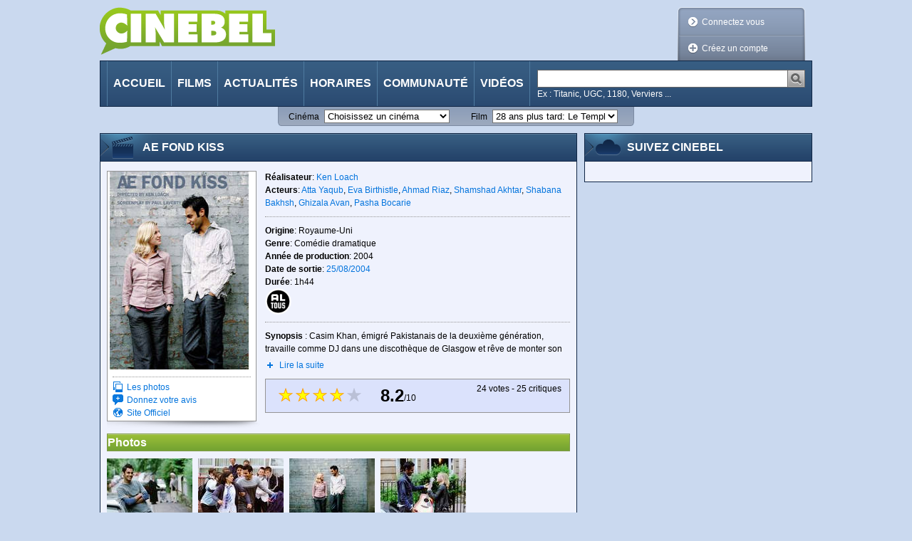

--- FILE ---
content_type: text/html;charset=utf-8
request_url: https://cinebel.dhnet.be/film/12374/
body_size: 115773
content:
















































    
    
    
    
    
        
    






<!DOCTYPE html PUBLIC "-//W3C//DTD XHTML 1.0 Transitional//EN" "http://www.w3.org/TR/xhtml1/DTD/xhtml1-transitional.dtd">
<html xmlns="http://www.w3.org/1999/xhtml"
      xmlns:og="http://opengraphprotocol.org/schema/"
      xmlns:fb="https://www.facebook.com/2008/fbml" xml:lang="fr" lang="fr">
    <head>
        <title>
            














































    
    
    
    
    
        
    








	
	
	    

	    

        Ae Fond Kiss
	

 - Cinebel
        </title>
        














































    
    
    
    
    
        
    






<meta http-equiv="Content-Type" content="text/html; charset=utf-8"/>
<meta http-equiv="Content-Language" content="fr"/>
<meta name="author" content="Cinebel"/>
<meta name="copyright" content="IPM S.A."/>

<meta name="robots" content="index, follow, noarchive"/>
<meta name="description" content="Ae Fond Kiss : Casim Khan, émigré Pakistanais de la deuxième génération, travaille comme DJ dans une discothèque de Glasgow et rêve de monter son propre club...."/>
<meta name="keywords" content=""/>
<meta name="dailymotion-domain-verification" content="dmq89sgm8aj0fhxcz" />

    <meta name="google-site-verification" content="_jUgIsOzvDPr3BD0DRKWa482hVCd4eNWTpfKrectO80"/>


    

<link rel="canonical" href="/fr/film/12374/Ae%20Fond%20Kiss" />

<link rel="stylesheet" type="text/css" href="/static/css/jquery-ui-1.8.13.custom.css" />

<link rel="stylesheet" type="text/css" href="/static/css/jquery.fancybox-1.3.4.css" media="screen" />

<link rel="stylesheet" type="text/css" href="/static/css/cinebel.css?v=1" />
<link rel="stylesheet" type="text/css" href="/static/css/comment.css" />
<link rel="stylesheet" type="text/css" href="/static/css/newReleases.css" />
<link rel="stylesheet" type="text/css" href="/static/css/videos.css" />
<link rel="stylesheet" type="text/css" href="/static/css/vod.css" />
<link rel="stylesheet" type="text/css" href="/static/css/likeThis.css" />

<!--[if lte IE 7]>
    <link rel="stylesheet" type="text/css" href="/static/css/cinebelIE.css" />
<![endif]-->
<!-- Should be merged-->
<link rel="stylesheet" type="text/css" href="/static/css/profile.css" />
<link rel="stylesheet" type="text/css" href="/static/css/search.css" />



<!-- -->
<link href='https://fonts.googleapis.com/css?family=Permanent+Marker&v1' rel='stylesheet' type='text/css' />

<!-- Google Tag Manager -->
<script>(function(w,d,s,l,i){w[l]=w[l]||[];w[l].push(

{'gtm.start': new Date().getTime(),event:'gtm.js'}
);var f=d.getElementsByTagName(s)[0],
j=d.createElement(s),dl=l!='dataLayer'?'&l='+l:'';j.async=true;j.src=
'https://www.googletagmanager.com/gtm.js?id='+i+dl;f.parentNode.insertBefore(j,f);
})(window,document,'script','dataLayer','GTM-WPVNNM');</script>
<!-- End Google Tag Manager -->

<script type="text/javascript" src="https://ajax.googleapis.com/ajax/libs/jquery/1.6.1/jquery.min.js"></script>
<script type="text/javascript" src="https://ajax.googleapis.com/ajax/libs/jqueryui/1.8.13/jquery-ui.min.js"></script>
<script type="text/javascript" src="/static/js/jquery.carouFredSel-3.2.1.js"></script>
<script type="text/javascript" src="/static/js/jquery.fancybox-1.3.4.js"></script>
<script type="text/javascript" src="/static/js/jquery.carousel.js"></script>
<script type="text/javascript" src="/static/js/jquery.readMore.js"></script>
<script type="text/javascript" src="/static/js/jquery.collapse.js"></script>
<script type="text/javascript" src="/static/js/jquery.form.js"></script>
<script type="text/javascript" src="/static/js/jquery.specialSchedule.js"></script>
<script type="text/javascript" src="/static/js/jquery.lightbox.js"></script>
<script type="text/javascript" src="/static/js/jquery.rating.js?v=2"></script>
<script type="text/javascript" src="/static/js/jquery.cookie.js"></script>
<script type="text/javascript" async="async" crossorigin="anonymous" src="//adyoulike.omnitagjs.com"></script>

    <script type="text/javascript" src="/static/js/cinebel.ipmads.min.js"></script>

<script type="text/javascript" src="/static/js/script.js"></script>
<script async src="https://cdn.cxense.com/track_banners_init.js"></script>

<link rel="alternate" type="application/rss+xml" hreflang="fr" title="Cinebel.be - Les sorties de la semaine" href= "/feed/0" />
<link rel="alternate" type="application/rss+xml" hreflang="fr" title="Cinebel.be - Top 10 membres" href= "/feed/1"/>
<link rel="alternate" type="application/rss+xml" hreflang="fr" title="Cinebel.be - Top 10 scéances" href= "/feed/2"/>
<link rel="alternate" type="application/rss+xml" hreflang="fr" title="Cinebel.be - Les 50 dernières critiques" href= "/feed/3"/>

        <link rel="alternate" type="application/rss+xml" hreflang="fr" title="Cinebel.be - L'avis des membres" href= "/feed/4?id=12374"/>
        <meta property="og:title" content="














































    
    
    
    
    
        
    








	
	
	    

	    

        Ae Fond Kiss
	

"/>
        <meta property="og:type" content="video.movie"/>
        <meta property="og:url" content="/film/12374/"/>
        
            
                <meta property="og:image" content="https://static.cinebel.be/img/movie/poster/medium/12374_fr_ae_fond_kiss_1310561511290.jpg"/>
            
            
        
        <meta property="og:site_name" content="Cinebel"/>
        <meta property="fb:app_id" content=""/>
        <meta property="fb:admins" content=""/>
        
            <meta property="og:description" content="Casim Khan, émigré Pakistanais de la deuxième génération, travaille comme DJ dans une discothèque de Glasgow et rêve de monter son propre club. Ses parents, musulmans pratiquants, ont décidé de le marier à sa cousine, Jamine, dont ils attendent l&#039;arrivée en Écosse. Leur projet semble compromis quand Casim s&#039;éprend de Roisin. Jeune enseignante, elle est différente de toutes les filles que Casim a fréquentées jusqu&#039;alors. Elle n&#039;est pas seulement belle et intelligente, mais aussi volontaire, indépendante, et catholique..."/>
        
        <script type="text/javascript" src="/static/js/scheduleFilter.js"></script>
    </head>
    <body id="movieDetailsPage" data-adsconfig='{"OUTOFPAGE_TOP":{}, "LEADERBOARD_TOP":{"refresh":5}, "HALFPAGE_CENTER":{"refresh":5}}' data-datalayer='{"location":"/22133500099/cinebel.dhnet.be/fr/films","params":[]}'>
        <!--[if (!IE) | (gte IE 9) ]><!-->
            















































    
    
    
    
    
        
    





<div id="SPLASH_CENTER" class="splash" data-callback="splash"></div>

        <!--<![endif]-->
        
            















































    
    
    
    
    
        
    





<div class="OUTOFPAGE_TOP wallpaper" data-callback="wallpaper"></div>
        
        <div id="root">
            















































    
    
    
    
    
        
    





<ul id="skipLinks" class="nav">
    <li><a href="#content">Aller au contenu</a></li>
    <li><a href="#searchQuery">Aller à la recherche</a></li>
    <li><a href="#menu">Aller à la navigation</a></li>
</ul>

            















































    
    
    
    
    
        
    






<!-- Google Tag Manager (noscript) -->
<noscript>
    <iframe src="https://www.googletagmanager.com/ns.html?id=GTM-WPVNNM" height="0" width="0"
            style="display:none;visibility:hidden"></iframe>
</noscript>
<!-- End Google Tag Manager (noscript) -->

















































    
    
    
    
    
        
    






    
    
        
    

<div id="cim">
    <script type="text/javascript">
        <!--//--><![CDATA[//><!--
        var pp_gemius_identifier = '.RqV9iN6JbvSElHjCnSoHsQL7FkWA2wBya_glw.L3JL.J7';
        var pp_gemius_extraparameters = new Array('lan=FR', 'key=cinema', 'subs=cinebel', 'free=other');
        // lines below shouldn't be edited
        (function(d,t) {try {var gt=d.createElement(t),s=d.getElementsByTagName(t)[0],l='http'+((location.protocol=='https:')?'s':''); gt.setAttribute('async','async');gt.setAttribute('defer','defer'); gt.src=l+'://gabe.hit.gemius.pl/xgemius.js'; s.parentNode.insertBefore(gt,s);} catch (e) {}})(document,'script');
        //--><!]]>
    </script>
</div>


<script type="text/javascript">
// <![CDATA[
    $.fancybox.init();
//]]>
</script>



<!--[if lte IE 7]>
    <p class="msgError">
        Saviez-vous que votre version d'Internet Explorer est dépassée ?<br/>Pour obtenir la meilleure expérience de navigation possible sur cinebel.be, vous devez <a href="http://www.microsoft.com/france/windows/internet-explorer/telechargement-ie8.aspx" target="_blank" style="text-decoration: underline">effectuer une mise à jour</a> ou <a href="http://europe.mozilla.org/fr/" target="_blank" style="text-decoration: underline">utiliser un autre navigateur</a>.
    </p>
<![endif]-->

<div id="header">
    
    















































    
    
    
    
    
        
    





<div class="LEADERBOARD_TOP leaderboard"></div>
    <a id="logo" href="/" title="Retour à la page d'accueil">
        <img src="/static/img/logo.png?1" width="246" height="67" alt="Cinebel: Tous les films. Tous les cinémas"/>
    </a>
    
        
        
            <div id="userArea" class="disconnected">
                <div class="decorator"></div>
                <ul>
                    <li id="login"><a class="decoLink login" href="#loginForm"><span class="deco"></span>Connectez vous</a></li>
                    <li id="createProfile"><a class="decoLink createProfile iframe" href="/inscription"><span class="deco"></span>Créez un compte</a></li>
                </ul>
            </div>
            <div class="lightBoxInlineContent">
                <div id="loginForm" class="section lightBox">
                    <h1 class="hd"><span>Connexion à votre compte</span></h1>
                    <form class="bd" action="/login" method="post">
                        <div class="inProgressFlag"></div>
                        
                        <div class="textInput">
                            <label for="userName">Identifiant ou email</label>
                            <input type="text" id="userName" name="userName"/>
                        </div>
                        <div class="textInput">
                            <label for="password">Mot de passe</label>
                            <input type="password" id="password" name="password"/>
                        </div>
                        <div class="submitterBlock">
                            <input type="hidden" name="login" value="login" />
                            <input type="submit" value="Connectez vous" />
                            <div class="checkInput">
                                <input type="checkbox" id="stayConnected" name="stayConnected"/>
                                <label for="stayConnected">Rester connecté</label>
                            </div>
                            <a id="ForgotPassword" class="iframe" href="/recover/password">Mot de passe oublié ?</a>
                            <p id="notYetMember">Pas encore inscrit ?&nbsp;<a class="createProfile iframe" href="/inscription">Créez un compte</a></p>
                        </div>
                    </form>
                </div>
            </div>
        
    
    <script type="text/javascript">
    // <![CDATA[
        //$('#userArea.disconnected ul').prepend('<li id="login"><a class="jsgene decoLink login" href="#loginForm"><span class="deco"></span>Connectez vous</a></li>');
        $.userArea("Les données que vous avez saisies ne sont pas correctes ou votre compte n'est pas encore activé");
    // ]]>
    </script>

    <div id="menu">
        <ul class="nav">
            
            
                <li id="MI_home"> <a href="/">Accueil</a></li>
            
            
            
                <li id="MI_nowShowing"><a href="/films">Films</a></li>
            
            
            
                <li id="MI_news"><a href="/actualite">Actualités</a></li>
            
            
            
                <li id="MI_programs"><a href="/horaires">Horaires</a></li>
            
            
            
                <li id="MI_community"><a href="/communaute">Communauté</a></li>
            
            
            
                <li id="MI_video"><a href="/videos">Vidéos</a></li>
            
        </ul>
        <form method="get" action="/recherche" class="search" id="search">
            <div class="searchInput">
                <input class="searchQuery" name="query" type="text" title="Chercher"/>
                <input class="searchSubmit" type="image" src="/static/img/searchSubmit.png" alt="Lancer la recherche" />
            </div>
            <p class="sampleValues">Ex : Titanic, UGC, 1180, Verviers ...</p>
        </form>
    </div>
</div>

















































    
    
    
    
    
        
    





<div id="quickLinks">
    <form id="theatersQL" action="/redirect/theater" method="get" name="quickLinks">
        <div>
            <label for="theaterSelector">Cinéma</label>
            <select name="id" id="theaterSelector">
                <option value="" disabled
                    selected>
                    Choisissez un cinéma
                </option>

                
                    <option value="693"
                        >
                        Aventure Ciné Confort
                    </option>
                
                    <option value="931"
                        >
                        Bouillon Ciné
                    </option>
                
                    <option value="712"
                        >
                        Bozar
                    </option>
                
                    <option value="706"
                        >
                        CINEMATEK
                    </option>
                
                    <option value="921"
                        >
                        CineXtra Bastogne
                    </option>
                
                    <option value="935"
                        >
                        CineXtra Marche
                    </option>
                
                    <option value="725"
                        >
                        Cineflagey
                    </option>
                
                    <option value="1099"
                        >
                        Cinema Cameo
                    </option>
                
                    <option value="778"
                        >
                        Cinema Cartoon's
                    </option>
                
                    <option value="978"
                        >
                        Cinema Koksijde
                    </option>
                
                    <option value="971"
                        >
                        Cinema Rio
                    </option>
                
                    <option value="823"
                        >
                        Cinema ZED-STUK
                    </option>
                
                    <option value="1126"
                        >
                        Cinema ZED-Vesalius
                    </option>
                
                    <option value="754"
                        >
                        Ciné Centre
                    </option>
                
                    <option value="902"
                        >
                        Ciné Couvin
                    </option>
                
                    <option value="923"
                        >
                        Ciné Espace
                    </option>
                
                    <option value="900"
                        >
                        Ciné Gedinne
                    </option>
                
                    <option value="903"
                        >
                        Ciné-Chaplin
                    </option>
                
                    <option value="1122"
                        >
                        Ciné4 Nivelles
                    </option>
                
                    <option value="1104"
                        >
                        Cinéma CAMEO
                    </option>
                
                    <option value="1064"
                        >
                        Cinéma Cameo (Tamines)
                    </option>
                
                    <option value="956"
                        >
                        Cinéma For&ver
                    </option>
                
                    <option value="739"
                        >
                        Cinéma Le Stockel
                    </option>
                
                    <option value="707"
                        >
                        Cinéma Nova
                    </option>
                
                    <option value="731"
                        >
                        Cinéma Vendôme
                    </option>
                
                    <option value="759"
                        >
                        Cinéma l'Etoile
                    </option>
                
                    <option value="691"
                        >
                        Galeries Cinéma
                    </option>
                
                    <option value="874"
                        >
                        Imagix Huy
                    </option>
                
                    <option value="940"
                        >
                        Imagix Mons
                    </option>
                
                    <option value="952"
                        >
                        Imagix Tournai
                    </option>
                
                    <option value="787"
                        >
                        Kinepolis Antwerpen
                    </option>
                
                    <option value="716"
                        >
                        Kinepolis Bruxelles
                    </option>
                
                    <option value="765"
                        >
                        Kinepolis Imagibraine
                    </option>
                
                    <option value="862"
                        >
                        Kinepolis Liège
                    </option>
                
                    <option value="958"
                        >
                        L'Ecran Ath
                    </option>
                
                    <option value="863"
                        >
                        Le Churchill
                    </option>
                
                    <option value="925"
                        >
                        Le Foyer
                    </option>
                
                    <option value="864"
                        >
                        Le Parc
                    </option>
                
                    <option value="947"
                        >
                        Le Stuart
                    </option>
                
                    <option value="1128"
                        >
                        Le Totem
                    </option>
                
                    <option value="873"
                        >
                        Les Variétés
                    </option>
                
                    <option value="1120"
                        >
                        Lumière Antwerpen
                    </option>
                
                    <option value="1129"
                        >
                        Lumière Mechelen
                    </option>
                
                    <option value="1111"
                        >
                        Moviemills
                    </option>
                
                    <option value="927"
                        >
                        Nos Loisirs
                    </option>
                
                    <option value="1118"
                        >
                        Palace
                    </option>
                
                    <option value="869"
                        >
                        Palace (Liège)
                    </option>
                
                    <option value="896"
                        >
                        Pathé Acinapolis Namur
                    </option>
                
                    <option value="908"
                        >
                        Pathé Charleroi
                    </option>
                
                    <option value="758"
                        >
                        Pathé Louvain-la-Neuve
                    </option>
                
                    <option value="883"
                        >
                        Pathé Verviers
                    </option>
                
                    <option value="926"
                        >
                        Patria
                    </option>
                
                    <option value="943"
                        >
                        Plaza ArtHouse Cinema
                    </option>
                
                    <option value="938"
                        >
                        Plaza Hotton
                    </option>
                
                    <option value="909"
                        >
                        Quai 10-Côté Parc
                    </option>
                
                    <option value="1116"
                        >
                        Quai10
                    </option>
                
                    <option value="1063"
                        >
                        Sauvenière
                    </option>
                
                    <option value="994"
                        >
                        Sphinx
                    </option>
                
                    <option value="995"
                        >
                        Studio Skoop
                    </option>
                
                    <option value="786"
                        >
                        UGC Antwerpen
                    </option>
                
                    <option value="713"
                        >
                        UGC De Brouckère
                    </option>
                
                    <option value="730"
                        >
                        UGC Toison d'Or
                    </option>
                
                    <option value="888"
                        >
                        Versailles
                    </option>
                
                    <option value="762"
                        >
                        Wellington
                    </option>
                
                    <option value="1115"
                        >
                        White Cinéma
                    </option>
                
            </select>
            <noscript>
                <input type="submit" value="Go" />
            </noscript>
        </div>
    </form>
    <form id="moviesQL" action="/redirect/movie" method="get" name="quickLinks">
        <div>
            <label for="movieSelector">Film</label>
            <select name="id" id="movieSelector">
                <option value="" disabled
                    >
                    Choisissez un film
                </option>
                
                    <option value="1026796"
                        >
                        














































    
    
    
    
    
        
    








	
        

        

	    28 ans plus tard: Le Temple des Morts
	
	


                    </option>
                
                    <option value="4154"
                        >
                        














































    
    
    
    
    
        
    








	
	
	    

	    

        A bout de souffle
	


                    </option>
                
                    <option value="1027173"
                        >
                        














































    
    
    
    
    
        
    








	
	
	    

	    

        A l&#039;est de l&#039;enfer
	


                    </option>
                
                    <option value="1026953"
                        >
                        














































    
    
    
    
    
        
    








	
        

        

	    A la poursuite du Père Noël !
	
	


                    </option>
                
                    <option value="1027187"
                        >
                        














































    
    
    
    
    
        
    








	
        

        

	    Alice au pays des merveilles : Dive in Wonderland
	
	


                    </option>
                
                    <option value="1026820"
                        >
                        














































    
    
    
    
    
        
    








	
	
	    

	    

        Anaconda
	


                    </option>
                
                    <option value="1026667"
                        >
                        














































    
    
    
    
    
        
    








	
	
	    

	    

        Arco
	


                    </option>
                
                    <option value="1026583"
                        >
                        














































    
    
    
    
    
        
    








	
        

        

	    Au rythme de Vera
	
	


                    </option>
                
                    <option value="1026937"
                        >
                        














































    
    
    
    
    
        
    








	
        

        

	    Aucun autre choix / No Other Choice
	
	


                    </option>
                
                    <option value="1026684"
                        >
                        














































    
    
    
    
    
        
    








	
        

        

	    Avatar: De feu et de cendres
	
	


                    </option>
                
                    <option value="1026814"
                        >
                        














































    
    
    
    
    
        
    








	
	
	    

	    

        Baise-en-ville
	


                    </option>
                
                    <option value="1027147"
                        >
                        














































    
    
    
    
    
        
    








	
	
	    

	    

        Bardot
	


                    </option>
                
                    <option value="1017165"
                        >
                        














































    
    
    
    
    
        
    








	
	
	    

	    

        Before Sunrise
	


                    </option>
                
                    <option value="15796"
                        >
                        














































    
    
    
    
    
        
    








	
	
	    

	    

        Begotten
	


                    </option>
                
                    <option value="1025218"
                        >
                        














































    
    
    
    
    
        
    








	
	
	    

	    

        Beurk !
	


                    </option>
                
                    <option value="1027167"
                        >
                        














































    
    
    
    
    
        
    








	
	
	    

	    

        Black Metal
	


                    </option>
                
                    <option value="1027170"
                        >
                        














































    
    
    
    
    
        
    








	
	
	    

	    

        Bleu Blanc Satan
	


                    </option>
                
                    <option value="1026934"
                        >
                        














































    
    
    
    
    
        
    








	
	
	    

	    

        Blue Moon
	


                    </option>
                
                    <option value="1027084"
                        >
                        














































    
    
    
    
    
        
    








	
        

        

	    Bluey au cinéma : Collection &#034;En Cuisine&#034;
	
	


                    </option>
                
                    <option value="1026682"
                        >
                        














































    
    
    
    
    
        
    








	
        

        

	    Bob l&#039;éponge - Le film : Un pour tous, tous pirates !
	
	


                    </option>
                
                    <option value="14211"
                        >
                        














































    
    
    
    
    
        
    








	
	
	    

	    

        Broken Flowers
	


                    </option>
                
                    <option value="1026629"
                        >
                        














































    
    
    
    
    
        
    








	
	
	    

	    

        Bugonia
	


                    </option>
                
                    <option value="1027186"
                        >
                        














































    
    
    
    
    
        
    








	
	
	    

	    

        Caja de resistencia
	


                    </option>
                
                    <option value="1018967"
                        >
                        














































    
    
    
    
    
        
    








	
	
	    

	    

        Capharnaüm
	


                    </option>
                
                    <option value="1027021"
                        >
                        














































    
    
    
    
    
        
    








	
	
	    

	    

        Chasse gardée 2
	


                    </option>
                
                    <option value="1027176"
                        >
                        














































    
    
    
    
    
        
    








	
	
	    

	    

        Cyriel
	


                    </option>
                
                    <option value="1027103"
                        >
                        














































    
    
    
    
    
        
    








	
	
	    

	    

        De Tatta&#039;s 3
	


                    </option>
                
                    <option value="1026784"
                        >
                        














































    
    
    
    
    
        
    








	
        

        

	    Demon Slayer: Kimetsu no Yaiba - La Forteresse Infinie
	
	


                    </option>
                
                    <option value="1026693"
                        >
                        














































    
    
    
    
    
        
    








	
	
	    

	    

        Des preuves d&#039;amour
	


                    </option>
                
                    <option value="1026980"
                        >
                        














































    
    
    
    
    
        
    








	
        

        

	    Diplodocus
	
	


                    </option>
                
                    <option value="1026491"
                        >
                        














































    
    
    
    
    
        
    








	
	
	    

	    

        Dossier 137
	


                    </option>
                
                    <option value="1025987"
                        >
                        














































    
    
    
    
    
        
    








	
        

        

	    Dragons
	
	


                    </option>
                
                    <option value="1022830"
                        >
                        














































    
    
    
    
    
        
    








	
	
	    

	    

        El año del descubrimiento
	


                    </option>
                
                    <option value="1027104"
                        >
                        














































    
    
    
    
    
        
    








	
	
	    

	    

        El crimen de la calle de Bordadores
	


                    </option>
                
                    <option value="1026825"
                        >
                        














































    
    
    
    
    
        
    








	
	
	    

	    

        El jockey
	


                    </option>
                
                    <option value="1026443"
                        >
                        














































    
    
    
    
    
        
    








	
        

        

	    Evanouis
	
	


                    </option>
                
                    <option value="1026660"
                        >
                        














































    
    
    
    
    
        
    








	
        

        

	    Exit 8
	
	


                    </option>
                
                    <option value="1025633"
                        >
                        














































    
    
    
    
    
        
    








	
        

        

	    F1® Le Film
	
	


                    </option>
                
                    <option value="1026531"
                        >
                        














































    
    
    
    
    
        
    








	
	
	    

	    

        Falcon Express
	


                    </option>
                
                    <option value="1026823"
                        >
                        














































    
    
    
    
    
        
    








	
	
	    

	    

        Father Mother Sister Brother
	


                    </option>
                
                    <option value="1026517"
                        >
                        














































    
    
    
    
    
        
    








	
	
	    

	    

        Five Nights at Freddy&#039;s 2
	


                    </option>
                
                    <option value="1025816"
                        >
                        














































    
    
    
    
    
        
    








	
        

        

	    Flow, le chat qui n’avait plus peur de l’eau
	
	


                    </option>
                
                    <option value="1026826"
                        >
                        














































    
    
    
    
    
        
    








	
	
	    

	    

        Folktales
	


                    </option>
                
                    <option value="1026663"
                        >
                        














































    
    
    
    
    
        
    








	
	
	    

	    

        Fuori
	


                    </option>
                
                    <option value="904"
                        >
                        














































    
    
    
    
    
        
    








	
        

        

	    Furie
	
	


                    </option>
                
                    <option value="1026511"
                        >
                        














































    
    
    
    
    
        
    








	
        

        

	    Gabby et la maison magique - Le film
	
	


                    </option>
                
                    <option value="1027182"
                        >
                        














































    
    
    
    
    
        
    








	
        

        

	    General Report II. The New Abduction of Europe
	
	


                    </option>
                
                    <option value="3732"
                        >
                        














































    
    
    
    
    
        
    








	
        

        

	    Ghost Dog: La Voie du samouraï
	
	


                    </option>
                
                    <option value="1027108"
                        >
                        














































    
    
    
    
    
        
    








	
	
	    

	    

        Gourou
	


                    </option>
                
                    <option value="1027122"
                        >
                        














































    
    
    
    
    
        
    








	
        

        

	    Greenland: Migration
	
	


                    </option>
                
                    <option value="1026760"
                        >
                        














































    
    
    
    
    
        
    








	
	
	    

	    

        Hamnet
	


                    </option>
                
                    <option value="1026935"
                        >
                        














































    
    
    
    
    
        
    








	
        

        

	    Heidi et le lynx des montagnes
	
	


                    </option>
                
                    <option value="1026710"
                        >
                        














































    
    
    
    
    
        
    








	
        

        

	    Hopper 2 : Le Secret de la marmotte
	
	


                    </option>
                
                    <option value="1023530"
                        >
                        














































    
    
    
    
    
        
    








	
	
	    

	    

        Il buco
	


                    </option>
                
                    <option value="1027208"
                        >
                        














































    
    
    
    
    
        
    








	
	
	    

	    

        Imago
	


                    </option>
                
                    <option value="1026472"
                        >
                        














































    
    
    
    
    
        
    








	
        

        

	    Insaisissables 3
	
	


                    </option>
                
                    <option value="12777"
                        >
                        














































    
    
    
    
    
        
    








	
        

        

	    J&#039;ai le droit de vivre
	
	


                    </option>
                
                    <option value="1026912"
                        >
                        














































    
    
    
    
    
        
    








	
	
	    

	    

        Jack et Nancy: Les plus belles histoires de Quentin Blake
	


                    </option>
                
                    <option value="1027127"
                        >
                        














































    
    
    
    
    
        
    








	
        

        

	    Je peux entendre l&#039;océan
	
	


                    </option>
                
                    <option value="1026981"
                        >
                        














































    
    
    
    
    
        
    








	
	
	    

	    

        L&#039;Affaire Bojarski
	


                    </option>
                
                    <option value="1026765"
                        >
                        














































    
    
    
    
    
        
    








	
        

        

	    L&#039;Agent secret / The Secret Agent
	
	


                    </option>
                
                    <option value="1026920"
                        >
                        














































    
    
    
    
    
        
    








	
        

        

	    L&#039;Elue
	
	


                    </option>
                
                    <option value="1027052"
                        >
                        














































    
    
    
    
    
        
    








	
	
	    

	    

        L&#039;Enfant bélier
	


                    </option>
                
                    <option value="1027074"
                        >
                        














































    
    
    
    
    
        
    








	
	
	    

	    

        L&#039;Engloutie
	


                    </option>
                
                    <option value="1026691"
                        >
                        














































    
    
    
    
    
        
    








	
	
	    

	    

        L&#039;Etranger
	


                    </option>
                
                    <option value="1026762"
                        >
                        














































    
    
    
    
    
        
    








	
	
	    

	    

        L&#039;Inconnu de la Grande Arche
	


                    </option>
                
                    <option value="1000455"
                        >
                        














































    
    
    
    
    
        
    








	
        

        

	    L&#039;Insoutenable Légèreté de l&#039;être
	
	


                    </option>
                
                    <option value="1026664"
                        >
                        














































    
    
    
    
    
        
    








	
        

        

	    L&#039;Oeuf de l&#039;ange / Angel&#039;s Egg
	
	


                    </option>
                
                    <option value="1024964"
                        >
                        














































    
    
    
    
    
        
    








	
        

        

	    La Dixième Victime
	
	


                    </option>
                
                    <option value="1027175"
                        >
                        














































    
    
    
    
    
        
    








	
	
	    

	    

        La drépanocytose, un combat dans l&#039;ombre
	


                    </option>
                
                    <option value="1026822"
                        >
                        














































    
    
    
    
    
        
    








	
        

        

	    La Femme de ménage
	
	


                    </option>
                
                    <option value="1026748"
                        >
                        














































    
    
    
    
    
        
    








	
	
	    

	    

        La Femme la plus riche du Monde
	


                    </option>
                
                    <option value="1027178"
                        >
                        














































    
    
    
    
    
        
    








	
	
	    

	    

        La Folle de Toujane
	


                    </option>
                
                    <option value="797"
                        >
                        














































    
    
    
    
    
        
    








	
	
	    

	    

        La Grande Vadrouille
	


                    </option>
                
                    <option value="1026824"
                        >
                        














































    
    
    
    
    
        
    








	
	
	    

	    

        La grazia
	


                    </option>
                
                    <option value="1026974"
                        >
                        














































    
    
    
    
    
        
    








	
	
	    

	    

        La guitarra flamenca de Yerai Cortés
	


                    </option>
                
                    <option value="1002135"
                        >
                        














































    
    
    
    
    
        
    








	
        

        

	    La Leçon Faust
	
	


                    </option>
                
                    <option value="1026731"
                        >
                        














































    
    
    
    
    
        
    








	
	
	    

	    

        La Petite Dernière
	


                    </option>
                
                    <option value="1027051"
                        >
                        














































    
    
    
    
    
        
    








	
	
	    

	    

        La Pire mère au monde
	


                    </option>
                
                    <option value="1026655"
                        >
                        














































    
    
    
    
    
        
    








	
        

        

	    La Pleine conscience du bonheur, un voyage avec le Dalaï-Lama
	
	


                    </option>
                
                    <option value="1025648"
                        >
                        














































    
    
    
    
    
        
    








	
	
	    

	    

        La Plus Précieuse des marchandises
	


                    </option>
                
                    <option value="1026722"
                        >
                        














































    
    
    
    
    
        
    








	
	
	    

	    

        La Princesse et le rossignol
	


                    </option>
                
                    <option value="1016049"
                        >
                        














































    
    
    
    
    
        
    








	
	
	    

	    

        La Région centrale
	


                    </option>
                
                    <option value="1027183"
                        >
                        














































    
    
    
    
    
        
    








	
        

        

	    La Tempête
	
	


                    </option>
                
                    <option value="1026770"
                        >
                        














































    
    
    
    
    
        
    








	
        

        

	    La Voix de Hind Rajab
	
	


                    </option>
                
                    <option value="1026895"
                        >
                        














































    
    
    
    
    
        
    








	
	
	    

	    

        Lampje
	


                    </option>
                
                    <option value="1026769"
                        >
                        














































    
    
    
    
    
        
    








	
	
	    

	    

        Le Chant des forêts
	


                    </option>
                
                    <option value="4851"
                        >
                        














































    
    
    
    
    
        
    








	
	
	    

	    

        Le Fabuleux Destin d&#039;Amélie Poulain
	


                    </option>
                
                    <option value="1027207"
                        >
                        














































    
    
    
    
    
        
    








	
	
	    

	    

        Le Fantôme de Theresienstadt
	


                    </option>
                
                    <option value="13089"
                        >
                        














































    
    
    
    
    
        
    








	
        

        

	    Le Gang des tueurs
	
	


                    </option>
                
                    <option value="749"
                        >
                        














































    
    
    
    
    
        
    








	
        

        

	    Le Jour de la bête
	
	


                    </option>
                
                    <option value="1027123"
                        >
                        














































    
    
    
    
    
        
    








	
        

        

	    Le Mage du Kremlin
	
	


                    </option>
                
                    <option value="2176"
                        >
                        














































    
    
    
    
    
        
    








	
        

        

	    Le Magicien d&#039;Oz
	
	


                    </option>
                
                    <option value="7952"
                        >
                        














































    
    
    
    
    
        
    








	
        

        

	    Le Masque de la mort rouge
	
	


                    </option>
                
                    <option value="4644"
                        >
                        














































    
    
    
    
    
        
    








	
	
	    

	    

        Le Mépris
	


                    </option>
                
                    <option value="1027185"
                        >
                        














































    
    
    
    
    
        
    








	
	
	    

	    

        Le poisson commande
	


                    </option>
                
                    <option value="1027158"
                        >
                        














































    
    
    
    
    
        
    








	
        

        

	    Le Rire et le couteau / I Only Rest in the Storm
	
	


                    </option>
                
                    <option value="1026936"
                        >
                        














































    
    
    
    
    
        
    








	
	
	    

	    

        Le Secret des mésanges
	


                    </option>
                
                    <option value="10114"
                        >
                        














































    
    
    
    
    
        
    








	
        

        

	    Le Septième Sceau
	
	


                    </option>
                
                    <option value="1027138"
                        >
                        














































    
    
    
    
    
        
    








	
	
	    

	    

        Le Ventre de l&#039;école
	


                    </option>
                
                    <option value="1009122"
                        >
                        














































    
    
    
    
    
        
    








	
	
	    

	    

        Le Voyage dans la lune
	


                    </option>
                
                    <option value="1026679"
                        >
                        














































    
    
    
    
    
        
    








	
        

        

	    Left-Handed Girl
	
	


                    </option>
                
                    <option value="1026031"
                        >
                        














































    
    
    
    
    
        
    








	
        

        

	    Les Bad Guys 2
	
	


                    </option>
                
                    <option value="1026733"
                        >
                        














































    
    
    
    
    
        
    








	
	
	    

	    

        Les Baronnes
	


                    </option>
                
                    <option value="4660"
                        >
                        














































    
    
    
    
    
        
    








	
        

        

	    Les Dents de la mer
	
	


                    </option>
                
                    <option value="1027100"
                        >
                        














































    
    
    
    
    
        
    








	
        

        

	    Les Echos du passé / Sound of Falling
	
	


                    </option>
                
                    <option value="1026700"
                        >
                        














































    
    
    
    
    
        
    








	
	
	    

	    

        Les Enfants vont bien
	


                    </option>
                
                    <option value="1027143"
                        >
                        














































    
    
    
    
    
        
    








	
	
	    

	    

        Les Fils qui se touchent
	


                    </option>
                
                    <option value="1667"
                        >
                        














































    
    
    
    
    
        
    








	
        

        

	    Les Incorruptibles
	
	


                    </option>
                
                    <option value="1026979"
                        >
                        














































    
    
    
    
    
        
    








	
	
	    

	    

        Les Légendaires
	


                    </option>
                
                    <option value="1027166"
                        >
                        














































    
    
    
    
    
        
    








	
	
	    

	    

        Les Sanglières
	


                    </option>
                
                    <option value="1026182"
                        >
                        














































    
    
    
    
    
        
    








	
        

        

	    Les Schtroumpfs - Le film
	
	


                    </option>
                
                    <option value="1027160"
                        >
                        














































    
    
    
    
    
        
    








	
	
	    

	    

        Les âmes bossales
	


                    </option>
                
                    <option value="12772"
                        >
                        














































    
    
    
    
    
        
    








	
	
	    

	    

        Liliom
	


                    </option>
                
                    <option value="1025988"
                        >
                        














































    
    
    
    
    
        
    








	
	
	    

	    

        Lilo &amp; Stitch
	


                    </option>
                
                    <option value="1027075"
                        >
                        














































    
    
    
    
    
        
    








	
	
	    

	    

        Louise
	


                    </option>
                
                    <option value="1019839"
                        >
                        














































    
    
    
    
    
        
    








	
        

        

	    L’Usine de rien
	
	


                    </option>
                
                    <option value="1026694"
                        >
                        














































    
    
    
    
    
        
    








	
	
	    

	    

        L’Âme Idéale
	


                    </option>
                
                    <option value="1026735"
                        >
                        














































    
    
    
    
    
        
    








	
	
	    

	    

        Ma frère
	


                    </option>
                
                    <option value="1026116"
                        >
                        














































    
    
    
    
    
        
    








	
	
	    

	    

        Ma mère, Dieu et Sylvie Vartan
	


                    </option>
                
                    <option value="1027066"
                        >
                        














































    
    
    
    
    
        
    








	
	
	    

	    

        Marsupilami
	


                    </option>
                
                    <option value="1026749"
                        >
                        














































    
    
    
    
    
        
    








	
	
	    

	    

        Mary Anning
	


                    </option>
                
                    <option value="5509"
                        >
                        














































    
    
    
    
    
        
    








	
        

        

	    Mes voisins les Yamada
	
	


                    </option>
                
                    <option value="1026982"
                        >
                        














































    
    
    
    
    
        
    








	
        

        

	    Mission Père Noël
	
	


                    </option>
                
                    <option value="1016914"
                        >
                        














































    
    
    
    
    
        
    








	
	
	    

	    

        Monsieur Bout-de-Bois
	


                    </option>
                
                    <option value="1026508"
                        >
                        














































    
    
    
    
    
        
    








	
	
	    

	    

        Muganga
	


                    </option>
                
                    <option value="1026141"
                        >
                        














































    
    
    
    
    
        
    








	
        

        

	    Mémoires d’un escargot
	
	


                    </option>
                
                    <option value="1026918"
                        >
                        














































    
    
    
    
    
        
    








	
	
	    

	    

        Nachtvlinders
	


                    </option>
                
                    <option value="1027102"
                        >
                        














































    
    
    
    
    
        
    








	
	
	    

	    

        Nachtwacht: Het Kristal van het Kwaad
	


                    </option>
                
                    <option value="808"
                        >
                        














































    
    
    
    
    
        
    








	
	
	    

	    

        Night on Earth
	


                    </option>
                
                    <option value="1027061"
                        >
                        














































    
    
    
    
    
        
    








	
	
	    

	    

        Nuremberg
	


                    </option>
                
                    <option value="1026641"
                        >
                        














































    
    
    
    
    
        
    








	
	
	    

	    

        Olifantje in het bos
	


                    </option>
                
                    <option value="1026366"
                        >
                        














































    
    
    
    
    
        
    








	
	
	    

	    

        On Falling
	


                    </option>
                
                    <option value="1026751"
                        >
                        














































    
    
    
    
    
        
    








	
	
	    

	    

        On vous croit
	


                    </option>
                
                    <option value="1010154"
                        >
                        














































    
    
    
    
    
        
    








	
	
	    

	    

        Only Lovers Left Alive
	


                    </option>
                
                    <option value="1459"
                        >
                        














































    
    
    
    
    
        
    








	
	
	    

	    

        Open screen
	


                    </option>
                
                    <option value="1016896"
                        >
                        














































    
    
    
    
    
        
    








	
	
	    

	    

        Paterson
	


                    </option>
                
                    <option value="13143"
                        >
                        














































    
    
    
    
    
        
    








	
        

        

	    Plus dure sera la chute
	
	


                    </option>
                
                    <option value="1027121"
                        >
                        














































    
    
    
    
    
        
    








	
        

        

	    Pour l’éternité
	
	


                    </option>
                
                    <option value="1026933"
                        >
                        














































    
    
    
    
    
        
    








	
	
	    

	    

        Primate
	


                    </option>
                
                    <option value="4326"
                        >
                        














































    
    
    
    
    
        
    








	
        

        

	    Princesse Mononoké
	
	


                    </option>
                
                    <option value="8626"
                        >
                        














































    
    
    
    
    
        
    








	
        

        

	    Pulsions
	
	


                    </option>
                
                    <option value="1027159"
                        >
                        














































    
    
    
    
    
        
    








	
	
	    

	    

        Pérégrinations groenlandaises
	


                    </option>
                
                    <option value="1027136"
                        >
                        














































    
    
    
    
    
        
    








	
	
	    

	    

        Que ton règne vienne
	


                    </option>
                
                    <option value="1027069"
                        >
                        














































    
    
    
    
    
        
    








	
	
	    

	    

        Qui brille au combat
	


                    </option>
                
                    <option value="1027184"
                        >
                        














































    
    
    
    
    
        
    








	
        

        

	    Qui à part nous
	
	


                    </option>
                
                    <option value="1026931"
                        >
                        














































    
    
    
    
    
        
    








	
	
	    

	    

        Radioman
	


                    </option>
                
                    <option value="277"
                        >
                        














































    
    
    
    
    
        
    








	
        

        

	    Raison et sentiments
	
	


                    </option>
                
                    <option value="1026930"
                        >
                        














































    
    
    
    
    
        
    








	
        

        

	    Reconnu coupable
	
	


                    </option>
                
                    <option value="1026983"
                        >
                        














































    
    
    
    
    
        
    








	
        

        

	    Resurrection
	
	


                    </option>
                
                    <option value="1027172"
                        >
                        














































    
    
    
    
    
        
    








	
	
	    

	    

        Rodrigo D: No futuro
	


                    </option>
                
                    <option value="1026721"
                        >
                        














































    
    
    
    
    
        
    








	
        

        

	    Running Man
	
	


                    </option>
                
                    <option value="155"
                        >
                        














































    
    
    
    
    
        
    








	
        

        

	    Sailor et Lula
	
	


                    </option>
                
                    <option value="1027174"
                        >
                        














































    
    
    
    
    
        
    








	
        

        

	    Sanctuaire
	
	


                    </option>
                
                    <option value="1027076"
                        >
                        














































    
    
    
    
    
        
    








	
	
	    

	    

        Sans pitié
	


                    </option>
                
                    <option value="1026685"
                        >
                        














































    
    
    
    
    
        
    








	
        

        

	    Second Victims
	
	


                    </option>
                
                    <option value="1026915"
                        >
                        














































    
    
    
    
    
        
    








	
	
	    

	    

        Send Help
	


                    </option>
                
                    <option value="1026901"
                        >
                        














































    
    
    
    
    
        
    








	
	
	    

	    

        Shaun le Mouton: La Vie est une fête !
	


                    </option>
                
                    <option value="156"
                        >
                        














































    
    
    
    
    
        
    








	
	
	    

	    

        Showgirls
	


                    </option>
                
                    <option value="1026929"
                        >
                        














































    
    
    
    
    
        
    








	
	
	    

	    

        Silent Night, Deadly Night
	


                    </option>
                
                    <option value="1026579"
                        >
                        














































    
    
    
    
    
        
    








	
	
	    

	    

        Sirât
	


                    </option>
                
                    <option value="1026732"
                        >
                        














































    
    
    
    
    
        
    








	
	
	    

	    

        Six jours, ce printemps-là
	


                    </option>
                
                    <option value="1027169"
                        >
                        














































    
    
    
    
    
        
    








	
	
	    

	    

        Sleep Has Her House
	


                    </option>
                
                    <option value="1027171"
                        >
                        














































    
    
    
    
    
        
    








	
	
	    

	    

        South American Hell
	


                    </option>
                
                    <option value="1026607"
                        >
                        














































    
    
    
    
    
        
    








	
	
	    

	    

        Springsteen: Deliver Me from Nowhere
	


                    </option>
                
                    <option value="1026840"
                        >
                        














































    
    
    
    
    
        
    








	
        

        

	    Sur un air de blues
	
	


                    </option>
                
                    <option value="1027168"
                        >
                        














































    
    
    
    
    
        
    








	
	
	    

	    

        Tangled Roots
	


                    </option>
                
                    <option value="1026899"
                        >
                        














































    
    
    
    
    
        
    








	
	
	    

	    

        Team Spirit Next Gen
	


                    </option>
                
                    <option value="1026707"
                        >
                        














































    
    
    
    
    
        
    








	
        

        

	    The Blue Trail
	
	


                    </option>
                
                    <option value="1026880"
                        >
                        














































    
    
    
    
    
        
    








	
	
	    

	    

        The Chronology of Water
	


                    </option>
                
                    <option value="1026676"
                        >
                        














































    
    
    
    
    
        
    








	
        

        

	    The Last Viking
	
	


                    </option>
                
                    <option value="1026405"
                        >
                        














































    
    
    
    
    
        
    








	
	
	    

	    

        The Life of Chuck
	


                    </option>
                
                    <option value="1026948"
                        >
                        














































    
    
    
    
    
        
    








	
        

        

	    The Magic City: Birmingham selon Sun Ra
	
	


                    </option>
                
                    <option value="1026506"
                        >
                        














































    
    
    
    
    
        
    








	
	
	    

	    

        The Penguin Lessons
	


                    </option>
                
                    <option value="1026028"
                        >
                        














































    
    
    
    
    
        
    








	
        

        

	    The Seed of the Sacred Fig / Les Graines du figuier sauvage
	
	


                    </option>
                
                    <option value="1027139"
                        >
                        














































    
    
    
    
    
        
    








	
        

        

	    The Sun Rises Once a Day
	
	


                    </option>
                
                    <option value="1027005"
                        >
                        














































    
    
    
    
    
        
    








	
        

        

	    The Vanishing Point
	
	


                    </option>
                
                    <option value="1027097"
                        >
                        














































    
    
    
    
    
        
    








	
	
	    

	    

        Tibet, un autre regard
	


                    </option>
                
                    <option value="1026632"
                        >
                        














































    
    
    
    
    
        
    








	
        

        

	    Un simple accident / It Was Just an Accident
	
	


                    </option>
                
                    <option value="1026378"
                        >
                        














































    
    
    
    
    
        
    








	
        

        

	    Une bataille après l&#039;autre
	
	


                    </option>
                
                    <option value="1026079"
                        >
                        














































    
    
    
    
    
        
    








	
        

        

	    Une langue universelle
	
	


                    </option>
                
                    <option value="1007180"
                        >
                        














































    
    
    
    
    
        
    








	
	
	    

	    

        Until The Light Takes Us
	


                    </option>
                
                    <option value="1026482"
                        >
                        














































    
    
    
    
    
        
    








	
        

        

	    Valeur sentimentale
	
	


                    </option>
                
                    <option value="1026577"
                        >
                        














































    
    
    
    
    
        
    








	
	
	    

	    

        Vie Privée
	


                    </option>
                
                    <option value="12365"
                        >
                        














































    
    
    
    
    
        
    








	
        

        

	    Visages d&#039;Orient
	
	


                    </option>
                
                    <option value="1026142"
                        >
                        














































    
    
    
    
    
        
    








	
	
	    

	    

        Warfare
	


                    </option>
                
                    <option value="1026512"
                        >
                        














































    
    
    
    
    
        
    








	
        

        

	    Wicked - Partie II
	
	


                    </option>
                
                    <option value="1027116"
                        >
                        














































    
    
    
    
    
        
    








	
	
	    

	    

        Wu-Tang Experience
	


                    </option>
                
                    <option value="1026593"
                        >
                        














































    
    
    
    
    
        
    








	
	
	    

	    

        Y a pas de réseau
	


                    </option>
                
                    <option value="1026516"
                        >
                        














































    
    
    
    
    
        
    








	
        

        

	    Zootopie 2
	
	


                    </option>
                
            </select>
            <noscript>
                <input type="submit" value="Go" />
            </noscript>
        </div>
    </form>
</div>
<script type="text/javascript">
    // <![CDATA[
    //var $select = ;
    var $selectQL = $('#quickLinks select').bind({
    	change: function(){
    	    $(this).parents('form').submit();
    	}, 
    	keydown: function (event) {
	        if (event.keyCode == '13') {
	            $(this).change();
	        }
    	}
    })
    // ]]>
</script>



















































    
    
    
    
    
        
    





<div class="LEADERBOARD_TOP leaderboard"></div>



            <a name="content"></a>
            <div id="mainContent" class="hreview-aggregate">
                <div id="movieDetails" class="section movie item">
                    <h1 class="hd">
	                    <span class="fn">














































    
    
    
    
    
        
    








	
	
	    

	    

        Ae Fond Kiss
	



                        
                        </span>
                    </h1>
                    <div class="bd">

                        















































    
    
    
    
    
        
    






<div id="movie12374" class="subSection">
    <div class="movieCardsGroup instance1">
        <div class="movieCard">
            
                
                    <div class="box-poster picture" data-picture="https://static.cinebel.be/img/movie/poster/full/12374_fr_ae_fond_kiss_1310561511290.jpg" title="Afficher l'affiche en grand format">
                
            
                
                    
                        <img class="middle" src="https://static.cinebel.be/img/movie/poster/big/12374_fr_ae_fond_kiss_1310561511290.jpg" height="278" width="195" alt="" class="photo"/>
                    
                    
                
            
                    














































    
    
    
    
    
        
    








                </div>
            
            <ul>
                
                    
                    
                
                
                    
                       <li><a class="picturesLink decoLink" href="#pictures"><span class="deco"></span>Les photos <span class="contextualInfo">du film <span>
       Ae Fond Kiss
    </span></span></a></li>
                    
                    
                
                
                    
                    
                
                <li><a class="userCriticsLink decoLink" href="#userCritics"><span class="deco"></span>Donnez votre avis <span class="contextualInfo">sur le film <span>
       Ae Fond Kiss
    </span></span></a></li>
                
                    <li><a class="webSiteLink decoLink" href="http://www.aefondkissmovie.co.uk/"><span class="deco"></span>Site Officiel <span class="contextualInfo">du film <span>
       Ae Fond Kiss
    </span></span></a></li>
                
            </ul>
        </div>

        <script type="text/javascript">
          createPhotoGallery({container: '.movieCard'});
        </script>

    </div>
    <div class="movieInfos">
        
        
            <div class="movieInfosGroup">
                
                    <div>
                        
                        
                           <strong>Réalisateur</strong>:
                        
                        <ul>
                            
                                <li><a href="














































    
    
    
    
    
        
    





/personne/17051/Ken_Loach
">Ken Loach</a></li>
                            
                        </ul>
                    </div>
                
                
                    <div>
                        
                           <strong>Acteurs</strong>:
                        
                        
                        <ul>
                            
                                <li><a href="














































    
    
    
    
    
        
    





/personne/14157/Atta_Yaqub
">Atta Yaqub</a></li>
                            
                                <li><a href="














































    
    
    
    
    
        
    





/personne/14158/Eva_Birthistle
">Eva Birthistle</a></li>
                            
                                <li><a href="














































    
    
    
    
    
        
    





/personne/14159/Ahmad_Riaz
">Ahmad Riaz</a></li>
                            
                                <li><a href="














































    
    
    
    
    
        
    





/personne/14160/Shamshad_Akhtar
">Shamshad Akhtar</a></li>
                            
                                <li><a href="














































    
    
    
    
    
        
    





/personne/14161/Shabana_Bakhsh
">Shabana Bakhsh</a></li>
                            
                                <li><a href="














































    
    
    
    
    
        
    





/personne/14694/Ghizala_Avan
">Ghizala Avan</a></li>
                            
                                <li><a href="














































    
    
    
    
    
        
    





/personne/14695/Pasha_Bocarie
">Pasha Bocarie</a></li>
                            
                        </ul>
                    </div>
                
            </div>
        
        
            <div class="movieInfosGroup">
                
                    <div>
                        
                        
                           <strong>Origine</strong>:
                        
                        <ul>
                            
                                <li>Royaume-Uni</li>
                            
                        </ul>
                    </div>
                
                
                    <div>
                        
                        
                           <strong>Genre</strong>:
                        
                        <ul>
                            
                                <li>Comédie dramatique</li>
                            
                        </ul>
                    </div>
                
                
                   <div class="productionDate"><strong>Année de production</strong>: 2004</div>
                
                
                    <div class="releaseDate">
                        <strong>Date de sortie</strong>: 














































    
    
    
    
    
        
    









	
	    <a href="/sorties-de-la-semaine/25-08-2004">
		    25/08/2004
		</a>
	
	
	















                    </div>
                
                
                   <div class="movieLength"><strong>Durée</strong>: 1h44</div>
                
                <div class="audienceAndClassificationType">
                    
                    
                        <img src="/static/img/audience/newIcoAudienceAll.png" width="37" height="37" alt='Tout public'  title='Tout public'/>
                    
                    
                </div>
            </div>
        
        
            <div class="movieInfosGroup synopsisWarp">
                <div class="synopsis">
                    <strong>Synopsis</strong> :
                    Casim Khan, émigré Pakistanais de la deuxième génération, travaille comme DJ dans une discothèque de Glasgow et rêve de monter son propre club. Ses parents, musulmans pratiquants, ont décidé de le marier à sa cousine, Jamine, dont ils attendent l'arrivée en Écosse. Leur projet semble compromis quand Casim s'éprend de Roisin. Jeune enseignante, elle est différente de toutes les filles que Casim a fréquentées jusqu'alors. Elle n'est pas seulement belle et intelligente, mais aussi volontaire, indépendante, et catholique...
                </div>
                <script type="text/javascript">
                    // <![CDATA[
                        $(".synopsis").readMore(2, '<a class="decoLink readMore" href="#"><span class="deco"></span>Lire la suite</a>');
                    // ]]>
                </script>
            </div>
        

        <ul class="critic">
            
                
                    
                
                
            
            <li id="usersCritics" class="rating">
                <div class="criticItem">
	                <form id="ratingBlock" method="post" action="/ratingsubmit">
	                    <div>
			                <input type="hidden" name="pageURL" value="/film/12374/" />
			                <input type="hidden" name="id" value="12374" />
                            <label for="ratingValue">Ma cote</label>
			                <select id="ratingValue" name="rating">
			                    
			                        <option value="0">0</option>
			                    
			                        <option value="10">1</option>
			                    
			                        <option value="20">2</option>
			                    
			                        <option value="30">3</option>
			                    
			                        <option value="40">4</option>
			                    
			                        <option value="50">5</option>
			                    
			                        <option value="60">6</option>
			                    
			                        <option value="70">7</option>
			                    
			                        <option value="80">8</option>
			                    
			                        <option value="90">9</option>
			                    
			                        <option value="100">10</option>
			                    
			                </select>/10
			                
                            
                                Vous devez être connecté à votre compte pour coter ce film
                            
	                    </div>
	                </form>
	                <span class="ratingIllustration ratingIllu80"></span>
                    <span id="userRating">
	                     
	                            <span class="average">8.2</span>/<span class="best">10</span>
	                     
                    </span>
                     <script type="text/javascript">
                    // <![CDATA[
                        $('#usersCritics').rating('ratingIllu80',25,false);
                     // ]]>
                    </script>
	                 <span class="ratingStats">
	                     
	                         
	                             <span class="votes">24</span>&nbsp;votes - <span class="count">25</span>&nbsp;critiques
	                         
	                         
	                     
	                     <br/>

	                     
							
							
							    <!-- <span class="myrating"><a class="decoLink login iframe" href="/login?targetUrl=%2Ffilm%2F12374%2F">Connectez vous</a></span> -->
							
	                     

	                 </span>
                </div>
            </li>
            
        </ul>
    </div>
</div>



                        















































    
    
    
    
    
        
    







                        















































    
    
    
    
    
        
    







	<div id="moviePictures" class="subSection">
	    <a name="pictures"></a>
	    <h2 class="sshd">
	        
	            
	                Photos
	            
	            
	        
	        <span class="contextualInfo">
	           du film <span>
       Ae Fond Kiss
    </span>
	        </span>
	    </h2>
	    <div class="ssbd collapsable">
			<div class="posters-container">
		        
					<div class="picture " data-picture="https://static.cinebel.be/img/photo/big/12374_ae_fond_kiss_1310561511495.jpg">
						<img class="middle photo" src="https://static.cinebel.be/img/photo/small/12374_ae_fond_kiss_1310561511495.jpg" width="120" height="80" title="Photo 1 en grand format" />
						














































    
    
    
    
    
        
    








					</div>
		        
					<div class="picture " data-picture="https://static.cinebel.be/img/photo/big/12374_ae_fond_kiss_1310561511533.jpg">
						<img class="middle photo" src="https://static.cinebel.be/img/photo/small/12374_ae_fond_kiss_1310561511533.jpg" width="120" height="80" title="Photo 2 en grand format" />
						














































    
    
    
    
    
        
    








					</div>
		        
					<div class="picture " data-picture="https://static.cinebel.be/img/photo/big/12374_ae_fond_kiss_1310561511571.jpg">
						<img class="middle photo" src="https://static.cinebel.be/img/photo/small/12374_ae_fond_kiss_1310561511571.jpg" width="120" height="80" title="Photo 3 en grand format" />
						














































    
    
    
    
    
        
    








					</div>
		        
					<div class="picture " data-picture="https://static.cinebel.be/img/photo/big/12374_ae_fond_kiss_1310561511612.jpg">
						<img class="middle photo" src="https://static.cinebel.be/img/photo/small/12374_ae_fond_kiss_1310561511612.jpg" width="120" height="80" title="Photo 4 en grand format" />
						














































    
    
    
    
    
        
    








					</div>
		        
			</div>
		    
		        <button id="photos-gallery-trigger" class="decoLink default iframe btn-link">
		            <span class="deco"></span>
		            Afficher les 4 photos
		            <span class="contextualInfo">
                        du film <span>
       Ae Fond Kiss
    </span>
	        		</span>
		        </button>
		    
	    </div>
	</div>
	<script type="text/javascript">
		createPhotoGallery({container: '#moviePictures', trigger: '#photos-gallery-trigger'});
	</script>


                        


                        

                        















































    
    
    
    
    
        
    






<div id="movieUserCritics" class="subSection">
    <a name="userCritics"></a>
    <h2 class="sshd">
        Avis des internautes
        <span class="contextualInfo">du film <span>
       Ae Fond Kiss
    </span></span>
    </h2>
    <div class="ssbd collapsable">
    	















































    
    
    
    
    
        
    













	<div id="notLoggedCritics">
		<span class="message">Vous devez être connecté pour ajouter une critique</span>
		<span class="login"><a class="login" href="#loginForm">Connectez vous</a></span>
		<span class="createProfile"><a class="createProfile iframe" href="/inscription">Créez un compte</a></span>
	</div>
	
	<script>
		$('#notLoggedCritics .login').fancybox($.extend($.getFancyboxCommonSettings(), {height:197, width:500}));
		$('#notLoggedCritics .createProfile').fancybox($.extend($.getFancyboxCommonSettings(), {height:670, width:771}));
	</script>



    	















































    
    
    
    
    
        
    






<script>
	function ajaxCommentPager(page) {
		jQuery("#userCritics").load("/criticDisplay", {page: page, entityId: "12374", entityType: "MOVIE", commentsPerPage: 5});
	}
</script>
<div id="userCritics">

	














































    
    
    
    
    
        
    











    


<ul class="pager firstPage">
    
    
        <li class="decoLink next">
            <a href="?page=2"  onClick="ajaxCommentPager(2); return false;">
                <span class="deco"></span>Page suivante
            </a>
        </li>
    
	
	
	
	
	    <li><strong>1</strong></li>
	
	
	    <li><a href="?page=2"  onClick="ajaxCommentPager(2); return false;">2</a></li>
	
	
	    <li><a href="?page=3"  onClick="ajaxCommentPager(3); return false;">3</a></li>
	
	
	    
	        <li>...</li>
	    
	    <li><a href="?page=5"  onClick="ajaxCommentPager(5); return false;">5</a></li>
	
</ul>

	
		<div id="comment-44332"class="userCritic">
			
			<div class="userComment">
				<div class="userCommentDate">
					Publié le 20 avril 2006
					
				</div>
		   		<div class="userCommentContent"><span class="decorator"></span>Æ fond Kiss (just a kiss). de Ken Loach. Je suis partagé. Au début le film ne m'a pas intéressé. (Les longueurs, l'épisode des mesures dans le parterre de fleurs, etc...) Le réalisateur ne montre pas un grand talent quand il filme Roisin (Eva Birthistle) dans ses ébats amoureux en petite culotte. L'idée du miroir n'est quand-même vraiment pas neuve, et le jeu du rolleke bolleke (ce genre de trucs que jamais personne ne fait dans la vie réelle) non plus. Roisin est par contre adorable en prof de musique dans une école catholique. Le petit morceau de Mozart qu'elle joue quand son ami quitte l'appartement la première fois m'a fait fondre. La caricature du curé catholique est ridicule. Je ne sais pas en Irlande, mais en Belgique cela n'a jamais été comme cela que se faisaient les pressions morales. Par contre la façon dont la pression familiale traditionnelle et religieuse pakistanaise poursuit les choix de vie des enfants partagés entre deux cultures me semble très réaliste, et finalement comparable aux tabous que s'imposaient les jeunes de familles catholiques en Belgique jusqu'il y a peu. Dommage qu'on n'ait pas donné à Roisin une famille qui s'en mêlait et il n'était même pas nécessaire que la catholique n'ose plus s'engager à long terme dans l'amour ni qu'elle ait des appétits sexuels pour que la différence de culture suffisent à rendre impossible le mariage et l'entente familiale du jeune pakistanais. Tout aussi intéressant était le problème du choix de l'université d'Edimbourg (avec kot)ou de Glasgow (sans kot) dans le chef de la jeune fille.Il est beau de montrer aussi à quel point les esprits bornés des parents ne sont pas responsables de leur état d'esprit, tant ils font tout par amour et dans le simple bon sens des traditions... À certains égards, leurs choix de vie avaient même du bon et c'est ce qui rend les choix des enfants de la deuxième génération si douloureux, partagés qu'ils sont entre des mondes de valeurs pareillement valables, mais tellement différents...C'est en tout cas un film qui peut être montré à des adolescents des écoles des centres urbains multiculturels. 8/10. Peu importe. 20060421</div>
		   	<!--	<div class="userCommentAction">
		   			<span class="userCommentActionAbuse"><a href="/abuseReport/44332" class="iframe">Signaler un abus</a></span>
				</div>
			-->
	   		</div>
			<div class="userCommentInfo">
			    
					
						
	                        
	                            <img src="/static/img/smallRating80.png"/>
	                        
	                        
	                    
						<br/>
					
					
				
				
					
					
                        <div class="mediumAvatar">
                            <a href="/profil/cinebelV1User14198">
                                














































    
    
    
    
    
        
    









    
    
        
    

<img class="avatar" src="/static/img/avatar/f1_100.png" width="100" height="100" alt="" title="Peu importe"/>
<br/>
                                <span>Peu importe</span>
                            </a>
                        </div>
					
				
			</div>
	   </div>
	
		<div id="comment-44331"class="userCritic">
			<hr/>
			<div class="userComment">
				<div class="userCommentDate">
					Publié le 9 janvier 2006
					
				</div>
		   		<div class="userCommentContent"><span class="decorator"></span>nul,j'ai trop pas aimé!!!! ils s'engueule tout le temps!!!</div>
		   	<!--	<div class="userCommentAction">
		   			<span class="userCommentActionAbuse"><a href="/abuseReport/44331" class="iframe">Signaler un abus</a></span>
				</div>
			-->
	   		</div>
			<div class="userCommentInfo">
			    
					
						
	                        
	                            <img src="/static/img/smallRating20.png"/>
	                        
	                        
	                    
						<br/>
					
					
				
				
					
					
                        <div class="mediumAvatar">
                            <a href="/profil/cinebelV1User27494">
                                














































    
    
    
    
    
        
    









    
    
        
    

<img class="avatar" src="/static/img/avatar/f1_100.png" width="100" height="100" alt="" title="Victoria Skozeck"/>
<br/>
                                <span>Victoria Skozeck</span>
                            </a>
                        </div>
					
				
			</div>
	   </div>
	
		<div id="comment-44330"class="userCritic">
			<hr/>
			<div class="userComment">
				<div class="userCommentDate">
					Publié le 14 octobre 2005
					
				</div>
		   		<div class="userCommentContent"><span class="decorator"></span>Histoire interessante, Les acteurs jouent vraiment bien.  Nous espérons que d'autres films ayant pour sujet ce thème nous soient présentés (problème d'intégration, comment vivre en Europe avec d'autres coutumes, une vision différente des choses etc...).</div>
		   	<!--	<div class="userCommentAction">
		   			<span class="userCommentActionAbuse"><a href="/abuseReport/44330" class="iframe">Signaler un abus</a></span>
				</div>
			-->
	   		</div>
			<div class="userCommentInfo">
			    
					
						
	                        
	                            <img src="/static/img/smallRating100.png"/>
	                        
	                        
	                    
						<br/>
					
					
				
				
					
					
                        <div class="mediumAvatar">
                            <a href="/profil/cinebelV1User24934">
                                














































    
    
    
    
    
        
    









    
    
        
    

<img class="avatar" src="/static/img/avatar/f1_100.png" width="100" height="100" alt="" title="Marjorie"/>
<br/>
                                <span>Marjorie</span>
                            </a>
                        </div>
					
				
			</div>
	   </div>
	
		<div id="comment-44329"class="userCritic">
			<hr/>
			<div class="userComment">
				<div class="userCommentDate">
					Publié le 28 février 2005
					
				</div>
		   		<div class="userCommentContent"><span class="decorator"></span>Moi qui n'aime pas les films d'amour, j'ai été subjugué par la beauté et le jeu tout en osmose des deux principaux protagonistes. De plus, le contexte est pour une fois vraiment important et interpelle. Bravo!</div>
		   	<!--	<div class="userCommentAction">
		   			<span class="userCommentActionAbuse"><a href="/abuseReport/44329" class="iframe">Signaler un abus</a></span>
				</div>
			-->
	   		</div>
			<div class="userCommentInfo">
			    
					
						
	                        
	                            <img src="/static/img/smallRating100.png"/>
	                        
	                        
	                    
						<br/>
					
					
				
				
					
					
                        <div class="mediumAvatar">
                            <a href="/profil/cinebelV1User20590">
                                














































    
    
    
    
    
        
    









    
    
        
    

<img class="avatar" src="/static/img/avatar/f1_100.png" width="100" height="100" alt="" title="David Linotte"/>
<br/>
                                <span>David Linotte</span>
                            </a>
                        </div>
					
				
			</div>
	   </div>
	
		<div id="comment-44328"class="userCritic">
			<hr/>
			<div class="userComment">
				<div class="userCommentDate">
					Publié le 24 novembre 2004
					
				</div>
		   		<div class="userCommentContent"><span class="decorator"></span>Allez voir ce film si vous aimez l'amour... et les comédiens</div>
		   	<!--	<div class="userCommentAction">
		   			<span class="userCommentActionAbuse"><a href="/abuseReport/44328" class="iframe">Signaler un abus</a></span>
				</div>
			-->
	   		</div>
			<div class="userCommentInfo">
			    
					
						
	                        
	                            <img src="/static/img/smallRating100.png"/>
	                        
	                        
	                    
						<br/>
					
					
				
				
					
					
                        <div class="mediumAvatar">
                            <a href="/profil/cinebelV1User19294">
                                














































    
    
    
    
    
        
    









    
    
        
    

<img class="avatar" src="/static/img/avatar/f1_100.png" width="100" height="100" alt="" title="Süleyman Kanuni"/>
<br/>
                                <span>Süleyman Kanuni</span>
                            </a>
                        </div>
					
				
			</div>
	   </div>
	
	














































    
    
    
    
    
        
    











    


<ul class="pager firstPage">
    
    
        <li class="decoLink next">
            <a href="?page=2"  onClick="ajaxCommentPager(2); return false;">
                <span class="deco"></span>Page suivante
            </a>
        </li>
    
	
	
	
	
	    <li><strong>1</strong></li>
	
	
	    <li><a href="?page=2"  onClick="ajaxCommentPager(2); return false;">2</a></li>
	
	
	    <li><a href="?page=3"  onClick="ajaxCommentPager(3); return false;">3</a></li>
	
	
	    
	        <li>...</li>
	    
	    <li><a href="?page=5"  onClick="ajaxCommentPager(5); return false;">5</a></li>
	
</ul>



</div>
<script>
	jQuery(".userCommentActionAbuse a.iframe").click( function(e){
				            e.preventDefault();
				        }).fancybox($.extend(
				            $.getFancyboxCommonSettings(),    //configurations communnes (opacité, bordercolor, background, ...)
				            {height:307, width:770}                     //configurations propres à la lightbox. Celles-ci écrasent celles qui seraient déjà présentes dans les communes
				        ));

</script>



    </div>
</div>
<script type="text/javascript">
    // <![CDATA[
	   $("#movieUserCritics").collapse({
           collapserParentSelector : '.sshd',
           openTxt: 'Ouvrir',
           closeTxt: 'Fermer'
       });
    // ]]>
</script>

                        <script type="text/javascript">
			                // <![CDATA[
			                    $('.videosLink, .picturesLink, .schedulesLink, .userCriticsLink').anchorToCollapse();
                               /* $(function() {
                                    $("a.like img")
                                        .mouseover(function() {
                                            var src = $(this).attr("src").replace(new RegExp("(.+)\\.(gif|png|jpg)", "g"), "$1_hover.$2");
                                            $(this).attr("src", src);
                                        })
                                        .mouseout(function() {
                                            var src = $(this).attr("src").replace(new RegExp("(.+)_hover\\.(gif|png|jpg)", "g"), "$1.$2");
                                            $(this).attr("src", src);
                                        });
                                }); */
			                // ]]>
                        </script>
                    </div>
                    <div class="ft"></div>
                </div>
            </div>
            <div id="subContent">
                















































    
    
    
    
    
        
    





<div class="HALFPAGE_CENTER halfpage"></div>

               	















































    
    
    
    
    
        
    








                















































    
    
    
    
    
        
    


















                















































    
    
    
    
    
        
    






<div id="followCinebel" class="section">
    <h1 class="hd"><span>Suivez Cinebel</span></h1>
    <div class="ft">

    
        <div class="fb-page" data-href="https://www.facebook.com/cinebel.be" data-tabs="timeline" data-width="" data-height="" data-small-header="false" data-adapt-container-width="true" data-hide-cover="false" data-show-facepile="true"><blockquote cite="https://www.facebook.com/cinebel.be" class="fb-xfbml-parse-ignore"><a href="https://www.facebook.com/cinebel.be">Cinebel.be</a></blockquote></div>
        <br/>
        <br/>

         <!--<a href="http://www.twitter.com/Cinebel_fr"><img src="http://twitter-badges.s3.amazonaws.com/twitter-a.png" alt="Suivez nous sur Twitter"/>&nbsp; Suivez nous sur Twitter</a> -->
        <!--<script src="http://widgets.twimg.com/j/2/widget.js"></script>
<script>
new TWTR.Widget({
  version: 2,
  type: 'profile',
  rpp: 4,
  interval: 6000,
  width: 300,
  height: 300,
  theme: {
    shell: {
      background: '#eff2fd',
      color: '#000000'
    },
    tweets: {
      background: '#ffffff',
      color: '#000000',
      links: '#0373dd'
    }
  },
  features: {
    scrollbar: false,
    loop: false,
    live: false,
    hashtags: true,
    timestamp: true,
    avatars: false,
    behavior: 'all'
  }
}).render().setUser('Cinebel_fr').start();
</script>-->
       
    </div>
</div>

            </div>
            















































    
    
    
    
    
        
    






<div id="footer">
	<div id="top">
		<div class="left">
			<div class="title">Rechercher sur Cinebel&nbsp;&nbsp;</div>
			<form method="get" action="/recherche" id="footerSearch">
				<div class="searchInput">
					<input class="searchQuery" name="query" type="text"/>
					<input class="searchSubmit" type="image" src="/static/img/searchSubmit.png" alt="Rechercher sur Cinebel" />
				</div>
			</form>
		</div>
		<div class="center"><img src="/static/img/footer/footer_top_sep.png" width="2" height="39" alt=""/></div>
		<div class="right">
			<div class="title" style="width: 192px;padding-top: 10px;">Votre Cinéma, c'est sur&nbsp;</div>
			<div style="float:left"><img src="/static/img/footer/footer_logo_cinebel.png" width="111" height="38" alt="Cinebel" title="Cinebel" /></div></div>
		</div>
		<div id="center">
			<div class="box">
				<span class="title">Cinémas en Belgique </span>
				<ul>
					<li><a href="/cinemas/1/Anvers ">Province d'Anvers </a></li>
					<li><a href="/cinemas/12/Brabant Flamand ">Brabant Flamand </a></li>
					<li><a href="/cinemas/2/Brabant Wallon ">Brabant Wallon </a></li>
					<li><a href="/cinemas/3/Bruxelles ">Bruxelles </a></li>
					<li><a href="/cinemas/13/Flandre occidentale">Flandre occidentale</a></li>
					<li><a href="/cinemas/11/Flandre orientale">Flandre orientale</a></li>
					<li><a href="/cinemas/5/Hainaut ">Hainaut </a></li>
					<li><a href="/cinemas/6/Liège ">Province de Liège </a></li>
					<li><a href="/cinemas/8/Luxembourg ">Province du Luxembourg </a></li>
					<li><a href="/cinemas/7/Limbourg ">Limbourg </a></li>
					<li><a href="/cinemas/9/Namur ">Province de Namur </a></li>
					<li><a href="/cinemas/4/G.D. de Luxembourg">Grand-Duché de Luxembourg</a></li>
				</ul>
			</div>
			<div class="box">
				<span class="title">Films à l'affiche</span>
				<ul  style="margin-bottom: 20px;">
					<li><a href="/films/sorties-de-la-semaine">Sorties de la semaine</a></li>
					<li><a href="/films/avant-premieres">Avant-premières</a></li>
					<li><a href="/films/films-pour-enfants">Films pour enfants</a></li>
					<li><a href="/films">Tous les films</a></li>
				</ul>
			</div>
			<div class="box">
				<span class="title">L'actualité du cinéma </span>
				<ul  style="margin-bottom: 20px;">
					<li><a href="/horaires">Les horaires des cinémas </a></li>
					<li><a href="/actualite">L'actualité du cinéma</a></li>
				</ul>
				<br />
				<!--
				<span class="title">Newsletter</span>
				<form action="#" name="newsletter" class="form">
					<label>Votre email</label>
					<input type="text" name="email" />
					<div align="right" style="margin-right: 24px;"><input type="submit" name="go" value="S'inscrire" /></div>
				</form>
				-->
			</div>
			<div class="box">
				<span class="title">Sur Cinebel </span>
				<ul>
					<li><a href="/communaute">La communauté Cinebel </a></li>
					<li><a class="subscribeTrigger" href="/inscription">Créez un compte</a></li>
					<li><a class="loginTrigger" href="#loginForm" title="Connectez-vous">Connectez vous</a></li>
					<!-- <li><a href="#" title="Mot de passe oubli&eacute;">Mot de passe oubli&eacute;</a></li> -->
				</ul>
	            <script type="text/javascript">
	            //<![CDATA[
	                $("a.subscribeTrigger").click(function(e){
	                    e.preventDefault();
	                    $('a.createProfile').click();
	                })
	                $("a.loginTrigger").click(function(e){
	                    e.preventDefault();
	                    $('a.login').click();
	                })
	            //]]> 
	            </script>
				<br /><br />
				<span class="title">Suivez-nous sur... </span>
				<br /><br />
				<a href="http://www.facebook.com/cinebel.be" title="Cinebel sur Facebook" target="_blank"><img src="/static/img/footer/ico_facebook.png" 	width="24" height="24" border="0" alt="Facebook" style="margin-left: 20px; margin-right: 20px;" /></a>
				<a href="http://twitter.com/Cinebel_Fr" title="Cinebel sur Twitter" target="_blank"><img src="/static/img/footer/ico_twitter.png" 	width="24" height="24" border="0" alt="Twitter" style="margin-right: 20px;" /></a>
				<!--
				<a href="#" title="Cinebel sur LinkedIN"><img src="/static/img/footer/ico_linkedin.png" 	width="24" height="24" border="0" alt="LinkedIN" style="margin-right: 20px;" /></a>
				-->
			</div>                                    
		</div>
		<div id="bottom">
            <div align="left" class="cimLink">
                <a href="http://www.cim.be/fr/media/internet/DisclaimerCIMInternet" title="CIM">
                    <img src="/static/metriweb/btnCIM.gif" alt=""/>
                </a>
            </div>
			<div align="right">
				<a href="/contact" title="Contact" class="contactLink iframe">Contact</a>&nbsp;&nbsp;&nbsp;|&nbsp;&nbsp;&nbsp;
				<!-- 
				<a href="#" title="A propos de CineBel">A propos de CineBel</a>&nbsp;&nbsp;&nbsp;|&nbsp;&nbsp;&nbsp;   
				<a href="#" title="A propos d'IPM">A propos d'IPM</a>&nbsp;&nbsp;&nbsp;|&nbsp;&nbsp;&nbsp;   
				<a href="#" title="Publicit&eacute; / Annonceur">Publicit&eacute; / Annonceur</a>&nbsp;&nbsp;&nbsp;|&nbsp;&nbsp;&nbsp;
				-->
				<a href="/vieprivee">Vie privée</a>&nbsp;&nbsp;&nbsp;|&nbsp;&nbsp;&nbsp;
				<a href="/infos-cookies">Infos Cookies</a>&nbsp;&nbsp;&nbsp;|&nbsp;&nbsp;&nbsp;
				<button id="show-cookies-settings" class="btn-link btn-footer">Paramètres des cookies</button>&nbsp;&nbsp;&nbsp;|&nbsp;&nbsp;&nbsp;
				<a href="/conditions-generales">Conditions générales d'utilisation du site</a></div>
			<div align="right" style="margin-top: 4px;">Copyright © 1993-2011 Cinebel - Tous droits réservés</div>
            <div align="right" style="margin-top: 4px;">Numéro d'entreprise : BE 0403.508.716</div>
		</div>            
	</div>
</div>

<script type="text/javascript">
//<![CDATA[
 $('.contactLink').fancybox($.extend(
         $.getFancyboxCommonSettings(), {
             height:664, 
             width:771, 
             onComplete: function() {
                 return true;
             }
         }
 ));
//]]> 
</script>


    <script type="text/javascript">
      window.___gcfg = {
        lang: 'fr_FR'
      };

      (function() {
        var po = document.createElement('script'); po.type = 'text/javascript'; po.async = true;
        po.src = 'https://apis.google.com/js/plusone.js';
        var s = document.getElementsByTagName('script')[0]; s.parentNode.insertBefore(po, s);
      })();
    </script>

    <div id="fb-root"></div>
    <script type="text/javascript">
        window.fbAsyncInit = function() {
            FB.init({
                appId: '',
                channelUrl : '//www.cinebel.be/channel', // Channel File
                status: true,
                cookie: true,
                xfbml: true});
            };
        // Load the SDK Asynchronously
      (function(d){
         var js, id = 'facebook-jssdk', ref = d.getElementsByTagName('script')[0];
         if (d.getElementById(id)) {return;}
         js = d.createElement('script'); js.id = id; js.async = true;
         js.src = "//connect.facebook.net/fr_FR/all.js";
         ref.parentNode.insertBefore(js, ref);
       }(document));
    </script>


        </div>
    </body>
</html>

